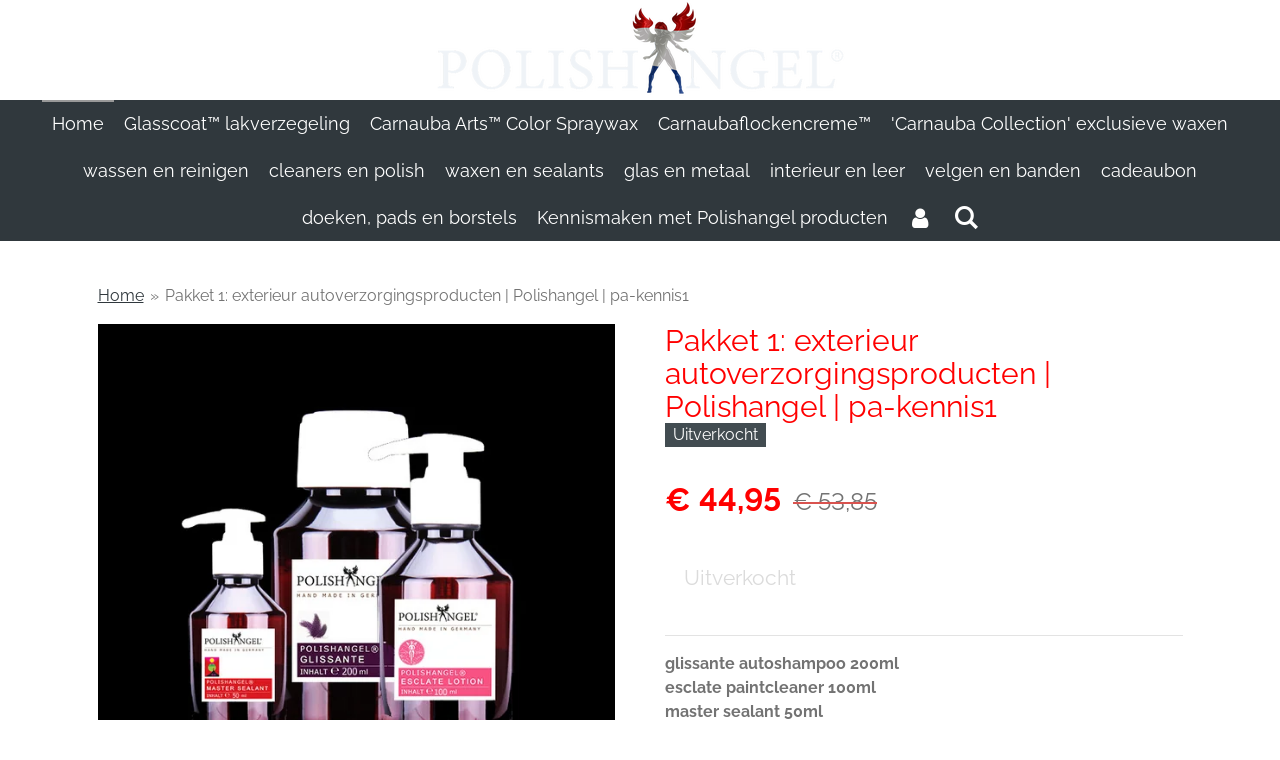

--- FILE ---
content_type: text/html; charset=UTF-8
request_url: https://www.polishangel.nl/product/1284820/pakket-1-exterieur-autoverzorgingsproducten-polishangel-pa-kennis1
body_size: 12119
content:
<!DOCTYPE html>
<html lang="nl">
    <head>
        <meta http-equiv="Content-Type" content="text/html; charset=utf-8">
        <meta name="viewport" content="width=device-width, initial-scale=1.0, maximum-scale=5.0">
        <meta http-equiv="X-UA-Compatible" content="IE=edge">
        <link rel="canonical" href="https://www.polishangel.nl/product/1284820/pakket-1-exterieur-autoverzorgingsproducten-polishangel-pa-kennis1">
        <link rel="sitemap" type="application/xml" href="https://www.polishangel.nl/sitemap.xml">
        <meta property="og:title" content="Pakket 1: exterieur autoverzorgingsproducten | Polishangel | pa-kennis1 | Polishangel® | Exclusieve, handgemaakte Autoverzorgingsproducten uit Duitsland">
        <meta property="og:url" content="https://www.polishangel.nl/product/1284820/pakket-1-exterieur-autoverzorgingsproducten-polishangel-pa-kennis1">
        <base href="https://www.polishangel.nl/">
        <meta name="description" property="og:description" content="glissante autoshampoo 200mlesclate paintcleaner 100mlmaster sealant 50ml">
                <script nonce="7fec65edf1c1ed9a3777f06afaf91ee1">
            
            window.JOUWWEB = window.JOUWWEB || {};
            window.JOUWWEB.application = window.JOUWWEB.application || {};
            window.JOUWWEB.application = {"backends":[{"domain":"jouwweb.nl","freeDomain":"jouwweb.site"},{"domain":"webador.com","freeDomain":"webadorsite.com"},{"domain":"webador.de","freeDomain":"webadorsite.com"},{"domain":"webador.fr","freeDomain":"webadorsite.com"},{"domain":"webador.es","freeDomain":"webadorsite.com"},{"domain":"webador.it","freeDomain":"webadorsite.com"},{"domain":"jouwweb.be","freeDomain":"jouwweb.site"},{"domain":"webador.ie","freeDomain":"webadorsite.com"},{"domain":"webador.co.uk","freeDomain":"webadorsite.com"},{"domain":"webador.at","freeDomain":"webadorsite.com"},{"domain":"webador.be","freeDomain":"webadorsite.com"},{"domain":"webador.ch","freeDomain":"webadorsite.com"},{"domain":"webador.ch","freeDomain":"webadorsite.com"},{"domain":"webador.mx","freeDomain":"webadorsite.com"},{"domain":"webador.com","freeDomain":"webadorsite.com"},{"domain":"webador.dk","freeDomain":"webadorsite.com"},{"domain":"webador.se","freeDomain":"webadorsite.com"},{"domain":"webador.no","freeDomain":"webadorsite.com"},{"domain":"webador.fi","freeDomain":"webadorsite.com"},{"domain":"webador.ca","freeDomain":"webadorsite.com"},{"domain":"webador.ca","freeDomain":"webadorsite.com"},{"domain":"webador.pl","freeDomain":"webadorsite.com"},{"domain":"webador.com.au","freeDomain":"webadorsite.com"},{"domain":"webador.nz","freeDomain":"webadorsite.com"}],"editorLocale":"nl-NL","editorTimezone":"Europe\/Amsterdam","editorLanguage":"nl","analytics4TrackingId":"G-E6PZPGE4QM","analyticsDimensions":[],"backendDomain":"www.jouwweb.nl","backendShortDomain":"jouwweb.nl","backendKey":"jouwweb-nl","freeWebsiteDomain":"jouwweb.site","noSsl":false,"build":{"reference":"a70999d"},"linkHostnames":["www.jouwweb.nl","www.webador.com","www.webador.de","www.webador.fr","www.webador.es","www.webador.it","www.jouwweb.be","www.webador.ie","www.webador.co.uk","www.webador.at","www.webador.be","www.webador.ch","fr.webador.ch","www.webador.mx","es.webador.com","www.webador.dk","www.webador.se","www.webador.no","www.webador.fi","www.webador.ca","fr.webador.ca","www.webador.pl","www.webador.com.au","www.webador.nz"],"assetsUrl":"https:\/\/assets.jwwb.nl","loginUrl":"https:\/\/www.jouwweb.nl\/inloggen","publishUrl":"https:\/\/www.jouwweb.nl\/v2\/website\/1241829\/publish-proxy","adminUserOrIp":false,"pricing":{"plans":{"lite":{"amount":"700","currency":"EUR"},"pro":{"amount":"1200","currency":"EUR"},"business":{"amount":"2400","currency":"EUR"}},"yearlyDiscount":{"price":{"amount":"4800","currency":"EUR"},"ratio":0.17,"percent":"17%","discountPrice":{"amount":"4800","currency":"EUR"},"termPricePerMonth":{"amount":"2400","currency":"EUR"},"termPricePerYear":{"amount":"24000","currency":"EUR"}}},"hcUrl":{"add-product-variants":"https:\/\/help.jouwweb.nl\/hc\/nl\/articles\/28594307773201","basic-vs-advanced-shipping":"https:\/\/help.jouwweb.nl\/hc\/nl\/articles\/28594268794257","html-in-head":"https:\/\/help.jouwweb.nl\/hc\/nl\/articles\/28594336422545","link-domain-name":"https:\/\/help.jouwweb.nl\/hc\/nl\/articles\/28594325307409","optimize-for-mobile":"https:\/\/help.jouwweb.nl\/hc\/nl\/articles\/28594312927121","seo":"https:\/\/help.jouwweb.nl\/hc\/nl\/sections\/28507243966737","transfer-domain-name":"https:\/\/help.jouwweb.nl\/hc\/nl\/articles\/28594325232657","website-not-secure":"https:\/\/help.jouwweb.nl\/hc\/nl\/articles\/28594252935825"}};
            window.JOUWWEB.brand = {"type":"jouwweb","name":"JouwWeb","domain":"JouwWeb.nl","supportEmail":"support@jouwweb.nl"};
                    
                window.JOUWWEB = window.JOUWWEB || {};
                window.JOUWWEB.websiteRendering = {"locale":"nl-NL","timezone":"Europe\/Amsterdam","routes":{"api\/upload\/product-field":"\/_api\/upload\/product-field","checkout\/cart":"\/winkelwagen","payment":"\/bestelling-afronden\/:publicOrderId","payment\/forward":"\/bestelling-afronden\/:publicOrderId\/forward","public-order":"\/bestelling\/:publicOrderId","checkout\/authorize":"\/winkelwagen\/authorize\/:gateway","wishlist":"\/verlanglijst"}};
                                                    window.JOUWWEB.website = {"id":1241829,"locale":"nl-NL","enabled":true,"title":"Polishangel\u00ae | Exclusieve, handgemaakte Autoverzorgingsproducten uit Duitsland","hasTitle":true,"roleOfLoggedInUser":null,"ownerLocale":"nl-NL","plan":"business","freeWebsiteDomain":"jouwweb.site","backendKey":"jouwweb-nl","currency":"EUR","defaultLocale":"nl-NL","url":"https:\/\/www.polishangel.nl\/","homepageSegmentId":4965865,"category":"webshop","isOffline":false,"isPublished":true,"locales":["nl-NL"],"allowed":{"ads":false,"credits":true,"externalLinks":true,"slideshow":true,"customDefaultSlideshow":true,"hostedAlbums":true,"moderators":true,"mailboxQuota":10,"statisticsVisitors":true,"statisticsDetailed":true,"statisticsMonths":-1,"favicon":true,"password":true,"freeDomains":0,"freeMailAccounts":1,"canUseLanguages":false,"fileUpload":true,"legacyFontSize":false,"webshop":true,"products":-1,"imageText":false,"search":true,"audioUpload":true,"videoUpload":5000,"allowDangerousForms":false,"allowHtmlCode":true,"mobileBar":true,"sidebar":false,"poll":false,"allowCustomForms":true,"allowBusinessListing":true,"allowCustomAnalytics":true,"allowAccountingLink":true,"digitalProducts":true,"sitemapElement":false},"mobileBar":{"enabled":false,"theme":"accent","email":{"active":true},"location":{"active":true},"phone":{"active":true},"whatsapp":{"active":false},"social":{"active":false,"network":"facebook"}},"webshop":{"enabled":true,"currency":"EUR","taxEnabled":true,"taxInclusive":true,"vatDisclaimerVisible":false,"orderNotice":"<p>Indien je nog opmerkingen hebt kun je deze doorgeven via het Opmerkingen-veld in de laatste stap.<\/p>","orderConfirmation":"<p>Hartelijk bedankt voor je bestelling!<br \/>\r\nJe ontvangt zo spoedig mogelijk bericht van ons over de afhandeling en verzending van je bestelling.<\/p>","freeShipping":true,"freeShippingAmount":"150.00","shippingDisclaimerVisible":false,"pickupAllowed":false,"couponAllowed":true,"detailsPageAvailable":true,"socialMediaVisible":true,"termsPage":null,"termsPageUrl":null,"extraTerms":null,"pricingVisible":true,"orderButtonVisible":true,"shippingAdvanced":true,"shippingAdvancedBackEnd":true,"soldOutVisible":true,"backInStockNotificationEnabled":false,"canAddProducts":true,"nextOrderNumber":2026001,"allowedServicePoints":[],"sendcloudConfigured":false,"sendcloudFallbackPublicKey":"a3d50033a59b4a598f1d7ce7e72aafdf","taxExemptionAllowed":true,"invoiceComment":null,"emptyCartVisible":false,"minimumOrderPrice":null,"productNumbersEnabled":false,"wishlistEnabled":false,"hideTaxOnCart":false},"isTreatedAsWebshop":true};                            window.JOUWWEB.cart = {"products":[],"coupon":null,"shippingCountryCode":null,"shippingChoice":null,"breakdown":[]};                            window.JOUWWEB.scripts = ["website-rendering\/webshop"];                        window.parent.JOUWWEB.colorPalette = window.JOUWWEB.colorPalette;
        </script>
                <title>Pakket 1: exterieur autoverzorgingsproducten | Polishangel | pa-kennis1 | Polishangel® | Exclusieve, handgemaakte Autoverzorgingsproducten uit Duitsland</title>
                                            <link href="https://primary.jwwb.nl/public/n/h/e/temp-yixdauthvzfbuwbdhmem/touch-icon-iphone.png?bust=1582231031" rel="apple-touch-icon" sizes="60x60">                                                <link href="https://primary.jwwb.nl/public/n/h/e/temp-yixdauthvzfbuwbdhmem/touch-icon-ipad.png?bust=1582231031" rel="apple-touch-icon" sizes="76x76">                                                <link href="https://primary.jwwb.nl/public/n/h/e/temp-yixdauthvzfbuwbdhmem/touch-icon-iphone-retina.png?bust=1582231031" rel="apple-touch-icon" sizes="120x120">                                                <link href="https://primary.jwwb.nl/public/n/h/e/temp-yixdauthvzfbuwbdhmem/touch-icon-ipad-retina.png?bust=1582231031" rel="apple-touch-icon" sizes="152x152">                                                <link href="https://primary.jwwb.nl/public/n/h/e/temp-yixdauthvzfbuwbdhmem/favicon.png?bust=1582231031" rel="shortcut icon">                                                <link href="https://primary.jwwb.nl/public/n/h/e/temp-yixdauthvzfbuwbdhmem/favicon.png?bust=1582231031" rel="icon">                                        <meta property="og:image" content="https&#x3A;&#x2F;&#x2F;primary.jwwb.nl&#x2F;public&#x2F;n&#x2F;h&#x2F;e&#x2F;temp-yixdauthvzfbuwbdhmem&#x2F;308c3t&#x2F;exterieurpakket-1.jpg">
                                    <meta name="twitter:card" content="summary_large_image">
                        <meta property="twitter:image" content="https&#x3A;&#x2F;&#x2F;primary.jwwb.nl&#x2F;public&#x2F;n&#x2F;h&#x2F;e&#x2F;temp-yixdauthvzfbuwbdhmem&#x2F;308c3t&#x2F;exterieurpakket-1.jpg">
                                                    <!-- Facebook Pixel Code -->
<script>
!function(f,b,e,v,n,t,s)
{if(f.fbq)return;n=f.fbq=function(){n.callMethod?
n.callMethod.apply(n,arguments):n.queue.push(arguments)};
if(!f._fbq)f._fbq=n;n.push=n;n.loaded=!0;n.version='2.0';
n.queue=[];t=b.createElement(e);t.async=!0;
t.src=v;s=b.getElementsByTagName(e)[0];
s.parentNode.insertBefore(t,s)}(window, document,'script',
'https://connect.facebook.net/en_US/fbevents.js');
fbq('init', '3710618445625056');
fbq('track', 'PageView');
</script><noscript><img height="1" width="1" style="display:none" src="https://www.facebook.com/tr?id=3710618445625056&amp;ev=PageView&amp;noscript=1"></noscript>
<!-- End Facebook Pixel Code -->

<meta name="google-site-verification" content="r_doRH9QaHBazmynlI_vRvJQGTznyFE-KA148ihhV5I">                            <script src="https://www.googletagmanager.com/gtag/js?id=UA-158915650-1" nonce="7fec65edf1c1ed9a3777f06afaf91ee1" data-turbo-track="reload" async></script>
<script src="https://plausible.io/js/script.manual.js" nonce="7fec65edf1c1ed9a3777f06afaf91ee1" data-turbo-track="reload" defer data-domain="shard4.jouwweb.nl"></script>
<link rel="stylesheet" type="text/css" href="https://gfonts.jwwb.nl/css?display=fallback&amp;family=Raleway%3A400%2C700%2C400italic%2C700italic" nonce="7fec65edf1c1ed9a3777f06afaf91ee1" data-turbo-track="dynamic">
<script src="https://assets.jwwb.nl/assets/build/website-rendering/nl-NL.js?bust=af8dcdef13a1895089e9" nonce="7fec65edf1c1ed9a3777f06afaf91ee1" data-turbo-track="reload" defer></script>
<script src="https://assets.jwwb.nl/assets/website-rendering/runtime.d9e65c74d3b5e295ad0f.js?bust=5de238b33c4b1a20f3c0" nonce="7fec65edf1c1ed9a3777f06afaf91ee1" data-turbo-track="reload" defer></script>
<script src="https://assets.jwwb.nl/assets/website-rendering/103.3d75ec3708e54af67f50.js?bust=cb0aa3c978e146edbd0d" nonce="7fec65edf1c1ed9a3777f06afaf91ee1" data-turbo-track="reload" defer></script>
<script src="https://assets.jwwb.nl/assets/website-rendering/main.6c004a767490927f72a8.js?bust=0aecfeb21e6e5b700b49" nonce="7fec65edf1c1ed9a3777f06afaf91ee1" data-turbo-track="reload" defer></script>
<link rel="preload" href="https://assets.jwwb.nl/assets/website-rendering/styles.f78188d346eb1faf64a5.css?bust=7a6e6f2cb6becdc09bb5" as="style">
<link rel="preload" href="https://assets.jwwb.nl/assets/website-rendering/fonts/icons-website-rendering/font/website-rendering.woff2?bust=bd2797014f9452dadc8e" as="font" crossorigin>
<link rel="preconnect" href="https://gfonts.jwwb.nl">
<link rel="stylesheet" type="text/css" href="https://assets.jwwb.nl/assets/website-rendering/styles.f78188d346eb1faf64a5.css?bust=7a6e6f2cb6becdc09bb5" nonce="7fec65edf1c1ed9a3777f06afaf91ee1" data-turbo-track="dynamic">
<link rel="preconnect" href="https://assets.jwwb.nl">
<link rel="preconnect" href="https://www.google-analytics.com">
<link rel="stylesheet" type="text/css" href="https://primary.jwwb.nl/public/n/h/e/temp-yixdauthvzfbuwbdhmem/style.css?bust=1767298902" nonce="7fec65edf1c1ed9a3777f06afaf91ee1" data-turbo-track="dynamic">    </head>
    <body
        id="top"
        class="jw-is-no-slideshow jw-header-is-image jw-is-segment-product jw-is-frontend jw-is-no-sidebar jw-is-no-messagebar jw-is-no-touch-device jw-is-no-mobile"
                                    data-jouwweb-page="1284820"
                                                data-jouwweb-segment-id="1284820"
                                                data-jouwweb-segment-type="product"
                                                data-template-threshold="800"
                                                data-template-name="modern"
                            itemscope
        itemtype="https://schema.org/Product"
    >
                                    <meta itemprop="url" content="https://www.polishangel.nl/product/1284820/pakket-1-exterieur-autoverzorgingsproducten-polishangel-pa-kennis1">
        <div class="jw-background"></div>
        <div class="jw-body">
            <div class="jw-mobile-menu jw-mobile-is-logo js-mobile-menu">
            <button
            type="button"
            class="jw-mobile-menu__button jw-mobile-toggle"
            aria-label="Open / sluit menu"
        >
            <span class="jw-icon-burger"></span>
        </button>
        <div class="jw-mobile-header jw-mobile-header--image">
        <a            class="jw-mobile-header-content"
                            href="/"
                        >
                            <img class="jw-mobile-logo jw-mobile-logo--landscape" src="https://primary.jwwb.nl/public/n/h/e/temp-yixdauthvzfbuwbdhmem/gwdn5e/polishangelnederland-4.png?enable-io=true&amp;enable=upscale&amp;height=70" srcset="https://primary.jwwb.nl/public/n/h/e/temp-yixdauthvzfbuwbdhmem/gwdn5e/polishangelnederland-4.png?enable-io=true&amp;enable=upscale&amp;height=70 1x, https://primary.jwwb.nl/public/n/h/e/temp-yixdauthvzfbuwbdhmem/gwdn5e/polishangelnederland-4.png?enable-io=true&amp;enable=upscale&amp;height=140&amp;quality=70 2x" alt="Polishangel® | Exclusieve, handgemaakte Autoverzorgingsproducten uit Duitsland" title="Polishangel® | Exclusieve, handgemaakte Autoverzorgingsproducten uit Duitsland">                                </a>
    </div>

        <a
        href="/winkelwagen"
        class="jw-mobile-menu__button jw-mobile-header-cart jw-mobile-header-cart--hidden jw-mobile-menu__button--dummy">
        <span class="jw-icon-badge-wrapper">
            <span class="website-rendering-icon-basket"></span>
            <span class="jw-icon-badge hidden"></span>
        </span>
    </a>
    
    </div>
    <div class="jw-mobile-menu-search jw-mobile-menu-search--hidden">
        <form
            action="/zoeken"
            method="get"
            class="jw-mobile-menu-search__box"
        >
            <input
                type="text"
                name="q"
                value=""
                placeholder="Zoeken..."
                class="jw-mobile-menu-search__input"
            >
            <button type="submit" class="jw-btn jw-btn--style-flat jw-mobile-menu-search__button">
                <span class="website-rendering-icon-search"></span>
            </button>
            <button type="button" class="jw-btn jw-btn--style-flat jw-mobile-menu-search__button js-cancel-search">
                <span class="website-rendering-icon-cancel"></span>
            </button>
        </form>
    </div>
            <header class="header-wrap js-topbar-content-container">
    <div class="header-wrap__inner">
        <div class="jw-header-logo">
            <div
    id="jw-header-image-container"
    class="jw-header jw-header-image jw-header-image-toggle"
    style="flex-basis: 409px; max-width: 409px; flex-shrink: 1;"
>
            <a href="/">
        <img id="jw-header-image" data-image-id="24346782" srcset="https://primary.jwwb.nl/public/n/h/e/temp-yixdauthvzfbuwbdhmem/gwdn5e/polishangelnederland-4.png?enable-io=true&amp;width=409 409w, https://primary.jwwb.nl/public/n/h/e/temp-yixdauthvzfbuwbdhmem/gwdn5e/polishangelnederland-4.png?enable-io=true&amp;width=818 818w" class="jw-header-image" title="Polishangel® | Exclusieve, handgemaakte Autoverzorgingsproducten uit Duitsland" style="max-height: 100px;" sizes="409px" width="409" height="100" intrinsicsize="409.00 x 100.00" alt="Polishangel® | Exclusieve, handgemaakte Autoverzorgingsproducten uit Duitsland">                </a>
    </div>
        <div
    class="jw-header jw-header-title-container jw-header-text jw-header-text-toggle"
    data-stylable="false"
>
    <a        id="jw-header-title"
        class="jw-header-title"
                    href="/"
            >
        Polishangel® | Exclusieve, handgemaakte Autoverzorgingsproducten uit Duitsland    </a>
</div>
</div>
    </div>
</header>
<script nonce="7fec65edf1c1ed9a3777f06afaf91ee1">
    JOUWWEB.templateConfig = {
        header: {
            selector: '.header-wrap',
            mobileSelector: '.jw-mobile-menu',
            updatePusher: function (headerHeight) {
                var $sliderStyle = $('#sliderStyle');

                if ($sliderStyle.length === 0) {
                    $sliderStyle = $('<style />')
                        .attr('id', 'sliderStyle')
                        .appendTo(document.body);
                }

                $sliderStyle.html('.jw-slideshow-slide-content { padding-top: ' + headerHeight + 'px; padding-bottom: ' + (headerHeight * (2/3)) + 'px; } .bx-controls-direction { margin-top: ' + (headerHeight * (1/6)) + 'px; }');

                // make sure slider also gets correct height (because of the added padding)
                $('.jw-slideshow-slide[aria-hidden=false]').each(function (index) {
                    var $this = $(this);
                    headerHeight = $this.outerHeight() > headerHeight ? $this.outerHeight() : headerHeight;
                    $this.closest('.bx-viewport').css({
                        height: headerHeight + 'px',
                    });
                });

                // If a page has a message-bar, offset the mobile nav.
                const $messageBar = $('.message-bar');
                if ($messageBar.length > 0) {
                    // Only apply to .js-mobile-menu if there is a slideshow
                    $(`.jw-is-slideshow .js-mobile-menu, .jw-menu-clone`).css('top', $messageBar.outerHeight());
                }
            },
        },
        mainContentOffset: function () {
            return $('.main-content').offset().top - ($('body').hasClass('jw-menu-is-mobile') ? 0 : 60);
        },
    };
</script>
<nav class="jw-menu-copy">
    <ul
    id="jw-menu"
    class="jw-menu jw-menu-horizontal"
            >
            <li
    class="jw-menu-item jw-menu-is-active"
>
        <a        class="jw-menu-link js-active-menu-item"
        href="/"                                            data-page-link-id="4965865"
                            >
                <span class="">
            Home        </span>
            </a>
                </li>
            <li
    class="jw-menu-item"
>
        <a        class="jw-menu-link"
        href="/glasscoat-lakverzegeling"                                            data-page-link-id="4965989"
                            >
                <span class="">
            Glasscoat™ lakverzegeling        </span>
            </a>
                </li>
            <li
    class="jw-menu-item"
>
        <a        class="jw-menu-link"
        href="/carnauba-arts-color-spraywax"                                            data-page-link-id="4965993"
                            >
                <span class="">
            Carnauba Arts™ Color Spraywax        </span>
            </a>
                </li>
            <li
    class="jw-menu-item"
>
        <a        class="jw-menu-link"
        href="/carnaubaflockencreme"                                            data-page-link-id="4966054"
                            >
                <span class="">
            Carnaubaflockencreme™        </span>
            </a>
                </li>
            <li
    class="jw-menu-item"
>
        <a        class="jw-menu-link"
        href="/carnauba-collection-exclusieve-waxen"                                            data-page-link-id="4966057"
                            >
                <span class="">
            &#039;Carnauba Collection&#039; exclusieve waxen        </span>
            </a>
                </li>
            <li
    class="jw-menu-item"
>
        <a        class="jw-menu-link"
        href="/wassen-en-reinigen"                                            data-page-link-id="4965957"
                            >
                <span class="">
            wassen en reinigen        </span>
            </a>
                </li>
            <li
    class="jw-menu-item"
>
        <a        class="jw-menu-link"
        href="/cleaners-en-polish"                                            data-page-link-id="4965968"
                            >
                <span class="">
            cleaners en polish        </span>
            </a>
                </li>
            <li
    class="jw-menu-item"
>
        <a        class="jw-menu-link"
        href="/waxen-en-sealants"                                            data-page-link-id="4965990"
                            >
                <span class="">
            waxen en sealants        </span>
            </a>
                </li>
            <li
    class="jw-menu-item"
>
        <a        class="jw-menu-link"
        href="/glas-en-metaal"                                            data-page-link-id="4965992"
                            >
                <span class="">
            glas en metaal        </span>
            </a>
                </li>
            <li
    class="jw-menu-item"
>
        <a        class="jw-menu-link"
        href="/interieur-en-leer"                                            data-page-link-id="4966052"
                            >
                <span class="">
            interieur en leer        </span>
            </a>
                </li>
            <li
    class="jw-menu-item"
>
        <a        class="jw-menu-link"
        href="/velgen-en-banden"                                            data-page-link-id="4966058"
                            >
                <span class="">
            velgen en banden        </span>
            </a>
                </li>
            <li
    class="jw-menu-item"
>
        <a        class="jw-menu-link"
        href="/cadeaubon"                                            data-page-link-id="4966060"
                            >
                <span class="">
            cadeaubon        </span>
            </a>
                </li>
            <li
    class="jw-menu-item"
>
        <a        class="jw-menu-link"
        href="/doeken-pads-en-borstels"                                            data-page-link-id="4966061"
                            >
                <span class="">
            doeken, pads en borstels        </span>
            </a>
                </li>
            <li
    class="jw-menu-item"
>
        <a        class="jw-menu-link"
        href="/kennismaken-met-polishangel-producten"                                            data-page-link-id="4966065"
                            >
                <span class="">
            Kennismaken met Polishangel producten        </span>
            </a>
                </li>
            <li
    class="jw-menu-item"
>
        <a        class="jw-menu-link jw-menu-link--icon"
        href="/account"                                                            title="Account"
            >
                                <span class="website-rendering-icon-user"></span>
                            <span class="hidden-desktop-horizontal-menu">
            Account        </span>
            </a>
                </li>
            <li
    class="jw-menu-item jw-menu-search-item"
>
        <button        class="jw-menu-link jw-menu-link--icon jw-text-button"
                                                                    title="Zoeken"
            >
                                <span class="website-rendering-icon-search"></span>
                            <span class="hidden-desktop-horizontal-menu">
            Zoeken        </span>
            </button>
                
            <div class="jw-popover-container jw-popover-container--inline is-hidden">
                <div class="jw-popover-backdrop"></div>
                <div class="jw-popover">
                    <div class="jw-popover__arrow"></div>
                    <div class="jw-popover__content jw-section-white">
                        <form  class="jw-search" action="/zoeken" method="get">
                            
                            <input class="jw-search__input" type="text" name="q" value="" placeholder="Zoeken..." >
                            <button class="jw-search__submit" type="submit">
                                <span class="website-rendering-icon-search"></span>
                            </button>
                        </form>
                    </div>
                </div>
            </div>
                        </li>
            <li
    class="jw-menu-item js-menu-cart-item jw-menu-cart-item--hidden"
>
        <a        class="jw-menu-link jw-menu-link--icon"
        href="/winkelwagen"                                                            title="Winkelwagen"
            >
                                    <span class="jw-icon-badge-wrapper">
                        <span class="website-rendering-icon-basket"></span>
                                            <span class="jw-icon-badge hidden">
                    0                </span>
                            <span class="hidden-desktop-horizontal-menu">
            Winkelwagen        </span>
            </a>
                </li>
    
    </ul>

    <script nonce="7fec65edf1c1ed9a3777f06afaf91ee1" id="jw-mobile-menu-template" type="text/template">
        <ul id="jw-menu" class="jw-menu jw-menu-horizontal">
                            <li
    class="jw-menu-item jw-menu-search-item"
>
                
                 <li class="jw-menu-item jw-mobile-menu-search-item">
                    <form class="jw-search" action="/zoeken" method="get">
                        <input class="jw-search__input" type="text" name="q" value="" placeholder="Zoeken...">
                        <button class="jw-search__submit" type="submit">
                            <span class="website-rendering-icon-search"></span>
                        </button>
                    </form>
                </li>
                        </li>
                            <li
    class="jw-menu-item jw-menu-is-active"
>
        <a        class="jw-menu-link js-active-menu-item"
        href="/"                                            data-page-link-id="4965865"
                            >
                <span class="">
            Home        </span>
            </a>
                </li>
                            <li
    class="jw-menu-item"
>
        <a        class="jw-menu-link"
        href="/glasscoat-lakverzegeling"                                            data-page-link-id="4965989"
                            >
                <span class="">
            Glasscoat™ lakverzegeling        </span>
            </a>
                </li>
                            <li
    class="jw-menu-item"
>
        <a        class="jw-menu-link"
        href="/carnauba-arts-color-spraywax"                                            data-page-link-id="4965993"
                            >
                <span class="">
            Carnauba Arts™ Color Spraywax        </span>
            </a>
                </li>
                            <li
    class="jw-menu-item"
>
        <a        class="jw-menu-link"
        href="/carnaubaflockencreme"                                            data-page-link-id="4966054"
                            >
                <span class="">
            Carnaubaflockencreme™        </span>
            </a>
                </li>
                            <li
    class="jw-menu-item"
>
        <a        class="jw-menu-link"
        href="/carnauba-collection-exclusieve-waxen"                                            data-page-link-id="4966057"
                            >
                <span class="">
            &#039;Carnauba Collection&#039; exclusieve waxen        </span>
            </a>
                </li>
                            <li
    class="jw-menu-item"
>
        <a        class="jw-menu-link"
        href="/wassen-en-reinigen"                                            data-page-link-id="4965957"
                            >
                <span class="">
            wassen en reinigen        </span>
            </a>
                </li>
                            <li
    class="jw-menu-item"
>
        <a        class="jw-menu-link"
        href="/cleaners-en-polish"                                            data-page-link-id="4965968"
                            >
                <span class="">
            cleaners en polish        </span>
            </a>
                </li>
                            <li
    class="jw-menu-item"
>
        <a        class="jw-menu-link"
        href="/waxen-en-sealants"                                            data-page-link-id="4965990"
                            >
                <span class="">
            waxen en sealants        </span>
            </a>
                </li>
                            <li
    class="jw-menu-item"
>
        <a        class="jw-menu-link"
        href="/glas-en-metaal"                                            data-page-link-id="4965992"
                            >
                <span class="">
            glas en metaal        </span>
            </a>
                </li>
                            <li
    class="jw-menu-item"
>
        <a        class="jw-menu-link"
        href="/interieur-en-leer"                                            data-page-link-id="4966052"
                            >
                <span class="">
            interieur en leer        </span>
            </a>
                </li>
                            <li
    class="jw-menu-item"
>
        <a        class="jw-menu-link"
        href="/velgen-en-banden"                                            data-page-link-id="4966058"
                            >
                <span class="">
            velgen en banden        </span>
            </a>
                </li>
                            <li
    class="jw-menu-item"
>
        <a        class="jw-menu-link"
        href="/cadeaubon"                                            data-page-link-id="4966060"
                            >
                <span class="">
            cadeaubon        </span>
            </a>
                </li>
                            <li
    class="jw-menu-item"
>
        <a        class="jw-menu-link"
        href="/doeken-pads-en-borstels"                                            data-page-link-id="4966061"
                            >
                <span class="">
            doeken, pads en borstels        </span>
            </a>
                </li>
                            <li
    class="jw-menu-item"
>
        <a        class="jw-menu-link"
        href="/kennismaken-met-polishangel-producten"                                            data-page-link-id="4966065"
                            >
                <span class="">
            Kennismaken met Polishangel producten        </span>
            </a>
                </li>
                            <li
    class="jw-menu-item"
>
        <a        class="jw-menu-link jw-menu-link--icon"
        href="/account"                                                            title="Account"
            >
                                <span class="website-rendering-icon-user"></span>
                            <span class="hidden-desktop-horizontal-menu">
            Account        </span>
            </a>
                </li>
            
                    </ul>
    </script>
</nav>
<div class="main-content">
    
<main class="block-content">
    <div data-section-name="content" class="jw-section jw-section-content jw-responsive">
        <div class="jw-strip jw-strip--default jw-strip--style-color jw-strip--primary jw-strip--color-default jw-strip--padding-start"><div class="jw-strip__content-container"><div class="jw-strip__content jw-responsive">    
                        <nav class="jw-breadcrumbs" aria-label="Kruimelpad"><ol><li><a href="/" class="jw-breadcrumbs__link">Home</a></li><li><span class="jw-breadcrumbs__separator" aria-hidden="true">&raquo;</span><a href="/product/1284820/pakket-1-exterieur-autoverzorgingsproducten-polishangel-pa-kennis1" class="jw-breadcrumbs__link jw-breadcrumbs__link--current" aria-current="page">Pakket 1: exterieur autoverzorgingsproducten | Polishangel | pa-kennis1</a></li></ol></nav>    <div
        class="product-page js-product-container"
        data-webshop-product="&#x7B;&quot;id&quot;&#x3A;1284820,&quot;title&quot;&#x3A;&quot;Pakket&#x20;1&#x3A;&#x20;exterieur&#x20;autoverzorgingsproducten&#x20;&#x7C;&#x20;Polishangel&#x20;&#x7C;&#x20;pa-kennis1&quot;,&quot;url&quot;&#x3A;&quot;&#x5C;&#x2F;product&#x5C;&#x2F;1284820&#x5C;&#x2F;pakket-1-exterieur-autoverzorgingsproducten-polishangel-pa-kennis1&quot;,&quot;variants&quot;&#x3A;&#x5B;&#x7B;&quot;id&quot;&#x3A;4340760,&quot;stock&quot;&#x3A;0,&quot;limited&quot;&#x3A;true,&quot;propertyValueIds&quot;&#x3A;&#x5B;&#x5D;&#x7D;&#x5D;,&quot;image&quot;&#x3A;&#x7B;&quot;id&quot;&#x3A;23809689,&quot;url&quot;&#x3A;&quot;https&#x3A;&#x5C;&#x2F;&#x5C;&#x2F;primary.jwwb.nl&#x5C;&#x2F;public&#x5C;&#x2F;n&#x5C;&#x2F;h&#x5C;&#x2F;e&#x5C;&#x2F;temp-yixdauthvzfbuwbdhmem&#x5C;&#x2F;exterieurpakket-1.jpg&quot;,&quot;width&quot;&#x3A;700,&quot;height&quot;&#x3A;700&#x7D;&#x7D;"
        data-is-detail-view="1"
    >
                <div class="product-page__top">
            <h1 class="product-page__heading" itemprop="name">
                Pakket 1: exterieur autoverzorgingsproducten | Polishangel | pa-kennis1            </h1>
            <div class="product-sticker product-sticker--sold-out">Uitverkocht</div>                    </div>
                                <div class="product-page__image-container">
                <div
                    class="image-gallery image-gallery--single-item"
                    role="group"
                    aria-roledescription="carousel"
                    aria-label="Productafbeeldingen"
                >
                    <div class="image-gallery__main">
                        <div
                            class="image-gallery__slides"
                            aria-live="polite"
                            aria-atomic="false"
                        >
                                                                                            <div
                                    class="image-gallery__slide-container"
                                    role="group"
                                    aria-roledescription="slide"
                                    aria-hidden="false"
                                    aria-label="1 van 1"
                                >
                                    <a
                                        class="image-gallery__slide-item"
                                        href="https://primary.jwwb.nl/public/n/h/e/temp-yixdauthvzfbuwbdhmem/308c3t/exterieurpakket-1.jpg"
                                        data-width="700"
                                        data-height="700"
                                        data-image-id="23809689"
                                        tabindex="0"
                                    >
                                        <div class="image-gallery__slide-image">
                                            <img
                                                                                                    itemprop="image"
                                                    alt="Pakket&#x20;1&#x3A;&#x20;exterieur&#x20;autoverzorgingsproducten&#x20;&#x7C;&#x20;Polishangel&#x20;&#x7C;&#x20;pa-kennis1"
                                                                                                src="https://primary.jwwb.nl/public/n/h/e/temp-yixdauthvzfbuwbdhmem/exterieurpakket-1.jpg?enable-io=true&enable=upscale&width=600"
                                                srcset="https://primary.jwwb.nl/public/n/h/e/temp-yixdauthvzfbuwbdhmem/308c3t/exterieurpakket-1.jpg?enable-io=true&width=600 600w"
                                                sizes="(min-width: 800px) 50vw, 100vw"
                                                width="700"
                                                height="700"
                                            >
                                        </div>
                                    </a>
                                </div>
                                                    </div>
                        <div class="image-gallery__controls">
                            <button
                                type="button"
                                class="image-gallery__control image-gallery__control--prev image-gallery__control--disabled"
                                aria-label="Vorige afbeelding"
                            >
                                <span class="website-rendering-icon-left-open-big"></span>
                            </button>
                            <button
                                type="button"
                                class="image-gallery__control image-gallery__control--next image-gallery__control--disabled"
                                aria-label="Volgende afbeelding"
                            >
                                <span class="website-rendering-icon-right-open-big"></span>
                            </button>
                        </div>
                    </div>
                                    </div>
            </div>
                <div class="product-page__container">
            <div itemprop="offers" itemscope itemtype="https://schema.org/Offer">
                                <meta itemprop="availability" content="https://schema.org/OutOfStock">
                                                        <meta itemprop="price" content="44.95">
                    <meta itemprop="priceCurrency" content="EUR">
                    <div class="product-page__price-container">
                        <div class="product__price js-product-container__price">
                                <s class="product__price__old-price">€ 53,85</s>
<span class="product__price__price">€ 44,95</span>
                        </div>
                        <div class="product__free-shipping-motivator js-product-container__free-shipping-motivator"></div>
                    </div>
                                                </div>
                                    <div class="product-page__button-container">
                                <button
    type="button"
    class="jw-btn product__add-to-cart js-product-container__button jw-btn--size-default"
    title="Uitverkocht"
                disabled
    >
    <span>Uitverkocht</span>
</button>
                            </div>
            <div class="product-page__button-notice hidden js-product-container__button-notice"></div>
            
                            <div class="product-page__description" itemprop="description">
                                        <p><strong>glissante autoshampoo 200ml<br />esclate paintcleaner 100ml<br />master sealant 50ml</strong></p>                </div>
                                                    <div class="product-page__social">
                    <div
    id="jw-element-"
    data-jw-element-id=""
        class="jw-tree-node jw-element jw-social-share jw-node-is-first-child jw-node-is-last-child"
>
    <div class="jw-element-social-share" style="text-align: left">
    <div class="share-button-container share-button-container--buttons-mini share-button-container--align-left jw-element-content">
                                                                <a
                    class="share-button share-button--facebook jw-element-social-share-button jw-element-social-share-button-facebook "
                                            href=""
                        data-href-template="http://www.facebook.com/sharer/sharer.php?u=[url]"
                                                            rel="nofollow noopener noreferrer"
                    target="_blank"
                >
                    <span class="share-button__icon website-rendering-icon-facebook"></span>
                    <span class="share-button__label">Delen</span>
                </a>
                                                                            <a
                    class="share-button share-button--twitter jw-element-social-share-button jw-element-social-share-button-twitter "
                                            href=""
                        data-href-template="http://x.com/intent/post?text=[url]"
                                                            rel="nofollow noopener noreferrer"
                    target="_blank"
                >
                    <span class="share-button__icon website-rendering-icon-x-logo"></span>
                    <span class="share-button__label">Deel</span>
                </a>
                                                                            <a
                    class="share-button share-button--linkedin jw-element-social-share-button jw-element-social-share-button-linkedin "
                                            href=""
                        data-href-template="http://www.linkedin.com/shareArticle?mini=true&amp;url=[url]"
                                                            rel="nofollow noopener noreferrer"
                    target="_blank"
                >
                    <span class="share-button__icon website-rendering-icon-linkedin"></span>
                    <span class="share-button__label">Share</span>
                </a>
                                                                                        <a
                    class="share-button share-button--whatsapp jw-element-social-share-button jw-element-social-share-button-whatsapp  share-button--mobile-only"
                                            href=""
                        data-href-template="whatsapp://send?text=[url]"
                                                            rel="nofollow noopener noreferrer"
                    target="_blank"
                >
                    <span class="share-button__icon website-rendering-icon-whatsapp"></span>
                    <span class="share-button__label">Delen</span>
                </a>
                                    </div>
    </div>
</div>                </div>
                    </div>
    </div>

    </div></div></div>
<div class="product-page__content">
    <div
    id="jw-element-72242770"
    data-jw-element-id="72242770"
        class="jw-tree-node jw-element jw-strip-root jw-tree-container jw-node-is-first-child jw-node-is-last-child"
>
    <div
    id="jw-element-344853633"
    data-jw-element-id="344853633"
        class="jw-tree-node jw-element jw-strip jw-tree-container jw-strip--default jw-strip--style-color jw-strip--color-default jw-strip--padding-both jw-node-is-first-child jw-strip--primary jw-node-is-last-child"
>
    <div class="jw-strip__content-container"><div class="jw-strip__content jw-responsive"><div
    id="jw-element-72242868"
    data-jw-element-id="72242868"
        class="jw-tree-node jw-element jw-image-text jw-node-is-first-child jw-node-is-last-child"
>
    <div class="jw-element-imagetext-text">
            <h1><a href="https://www.polishangel.nl/?route=product/product&amp;path=64&amp;product_id=52">Polishangel Glissante, Autoshampoo</a>, 200ml</h1>
<p>✓ Zeer effectieve, geconcentreerde autoshampoo<br />✓ pH neutrale formule<br />✓ Zeer zuinig in gebruik<br />✓ Diepe glans<br />✓ Extra verzorgende bescherming van de sealant of carnaubawax<br />✓ Dosering 30ml op 10 liter water</p>
<p>&nbsp;</p>
<h1><a href="https://www.polishangel.nl/?route=product/product&amp;path=61&amp;product_id=58">Polishangel Esclate Lotion, Lakreiniger Paintcleaner</a>, 100ml</h1>
<p>POLISH ANGEL &reg; ESCLATE LOTION is een paint cleaner die uw autolak verjongd en verzorgd.<br />Polishangel combineert een zeer fijne polish met zacht reinigende bestanddelen.<br />Oude waxlagen en imperfecties worden op zachte manier verwijderd.<br />Het versterkt de glans en kleurintensiteit van het lakwerk.<br />ESCLATE LOTION is het aanbevolen product voor een goed onderhouden lakoppervlak.<br />Lichte krasjes, hologrammen en lakdefecten worden verwijderd door micoscopisch fijne slijpdeeltjes.<br />Hierna is de lak klaar voor de sealant of carnaubawax.<br />&nbsp;</p>
<p>100ml is ruim voldoende voor 2 middenklassers of 3 kleinere auto's</p>
<p>&nbsp;</p>
<h1><a href="https://www.polishangel.nl/?route=product/product&amp;path=63&amp;product_id=57">Polishangel Master Sealant</a>, 50mL</h1>
<p>✓ Ultieme wetlook</p>
<p>✓ Uitermate gemakkelijk aan te brengen</p>
<p>✓ Vermindert de vorming van waskrasjes</p>
<p>✓ Langdurige bescherming tegen weersinvloeden</p>
<p>✓ Tot wel 10-12 maanden bescherming van &eacute;&eacute;n behandeling</p>
<p>✓ UV bescherming</p>
<p>✓ Laat geen residu achter op kunststoffen<br /><br />✓ zuinig in gebruik (zoals alle Polishangel producten): 50 ml Master Sealant is voldoende voor 2 - 3&nbsp; middenklasser auto's.</p>
<p>&nbsp;</p>    </div>
</div></div></div></div></div></div>
            </div>
</main>
    </div>
<footer class="block-footer">
    <div
        data-section-name="footer"
        class="jw-section jw-section-footer jw-responsive"
    >
                <div class="jw-strip jw-strip--default jw-strip--style-color jw-strip--primary jw-strip--color-default jw-strip--padding-both"><div class="jw-strip__content-container"><div class="jw-strip__content jw-responsive">            <div
    id="jw-element-213403909"
    data-jw-element-id="213403909"
        class="jw-tree-node jw-element jw-simple-root jw-tree-container jw-tree-container--empty jw-node-is-first-child jw-node-is-last-child"
>
    </div>                            <div class="jw-credits clear">
                    <div class="jw-credits-owner">
                        <div id="jw-footer-text">
                            <div class="jw-footer-text-content">
                                &copy; 2024 Polishangel&reg; | Exclusieve Autoverzorgingsproducten                            </div>
                        </div>
                    </div>
                    <div class="jw-credits-right">
                                                                    </div>
                </div>
                    </div></div></div>    </div>
</footer>
            
<div class="jw-bottom-bar__container">
    </div>
<div class="jw-bottom-bar__spacer">
    </div>

            <div id="jw-variable-loaded" style="display: none;"></div>
            <div id="jw-variable-values" style="display: none;">
                                    <span data-jw-variable-key="background-color" class="jw-variable-value-background-color"></span>
                                    <span data-jw-variable-key="background" class="jw-variable-value-background"></span>
                                    <span data-jw-variable-key="font-family" class="jw-variable-value-font-family"></span>
                                    <span data-jw-variable-key="paragraph-color" class="jw-variable-value-paragraph-color"></span>
                                    <span data-jw-variable-key="paragraph-link-color" class="jw-variable-value-paragraph-link-color"></span>
                                    <span data-jw-variable-key="paragraph-font-size" class="jw-variable-value-paragraph-font-size"></span>
                                    <span data-jw-variable-key="heading-color" class="jw-variable-value-heading-color"></span>
                                    <span data-jw-variable-key="heading-link-color" class="jw-variable-value-heading-link-color"></span>
                                    <span data-jw-variable-key="heading-font-size" class="jw-variable-value-heading-font-size"></span>
                                    <span data-jw-variable-key="heading-font-family" class="jw-variable-value-heading-font-family"></span>
                                    <span data-jw-variable-key="menu-text-color" class="jw-variable-value-menu-text-color"></span>
                                    <span data-jw-variable-key="menu-text-link-color" class="jw-variable-value-menu-text-link-color"></span>
                                    <span data-jw-variable-key="menu-text-font-size" class="jw-variable-value-menu-text-font-size"></span>
                                    <span data-jw-variable-key="menu-font-family" class="jw-variable-value-menu-font-family"></span>
                                    <span data-jw-variable-key="menu-capitalize" class="jw-variable-value-menu-capitalize"></span>
                                    <span data-jw-variable-key="website-size" class="jw-variable-value-website-size"></span>
                                    <span data-jw-variable-key="footer-text-color" class="jw-variable-value-footer-text-color"></span>
                                    <span data-jw-variable-key="footer-text-link-color" class="jw-variable-value-footer-text-link-color"></span>
                                    <span data-jw-variable-key="footer-text-font-size" class="jw-variable-value-footer-text-font-size"></span>
                                    <span data-jw-variable-key="content-color" class="jw-variable-value-content-color"></span>
                                    <span data-jw-variable-key="accent-color" class="jw-variable-value-accent-color"></span>
                                    <span data-jw-variable-key="footer-color" class="jw-variable-value-footer-color"></span>
                            </div>
        </div>
                            <script nonce="7fec65edf1c1ed9a3777f06afaf91ee1" type="application/ld+json">[{"@context":"https:\/\/schema.org","@type":"Organization","url":"https:\/\/www.polishangel.nl\/","name":"Polishangel\u00ae | Exclusieve, handgemaakte Autoverzorgingsproducten uit Duitsland","logo":{"@type":"ImageObject","url":"https:\/\/primary.jwwb.nl\/public\/n\/h\/e\/temp-yixdauthvzfbuwbdhmem\/gwdn5e\/polishangelnederland-4.png?enable-io=true&enable=upscale&height=60","width":245,"height":60}}]</script>
                <script nonce="7fec65edf1c1ed9a3777f06afaf91ee1">window.JOUWWEB = window.JOUWWEB || {}; window.JOUWWEB.experiment = {"enrollments":{},"defaults":{"only-annual-discount-restart":"3months-50pct","ai-homepage-structures":"on","checkout-shopping-cart-design":"on","ai-page-wizard-ui":"on","payment-cycle-dropdown":"on","trustpilot-checkout":"widget","improved-homepage-structures":"on"}};</script>        <script nonce="7fec65edf1c1ed9a3777f06afaf91ee1">window.dataLayer = window.dataLayer || [];function gtag(){window.dataLayer.push(arguments);};gtag("js", new Date());gtag("config", "UA-158915650-1", {"anonymize_ip":true});</script>
<script nonce="7fec65edf1c1ed9a3777f06afaf91ee1">window.plausible = window.plausible || function() { (window.plausible.q = window.plausible.q || []).push(arguments) };plausible('pageview', { props: {website: 1241829 }});</script>                                </body>
</html>
